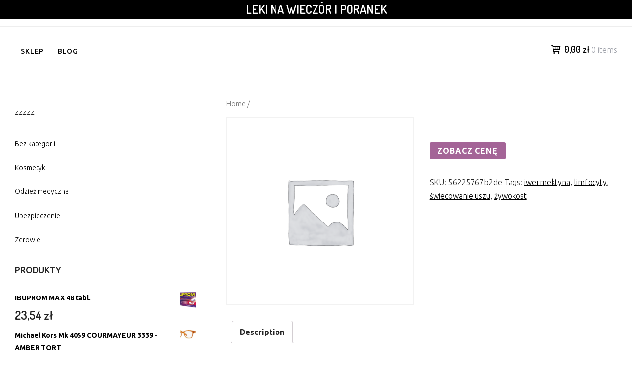

--- FILE ---
content_type: text/html; charset=UTF-8
request_url: https://kurpie.info.pl/produkt/12863/
body_size: 11864
content:
		<!DOCTYPE html>
		<html lang="pl-PL">
		
<head>
		<meta charset="UTF-8">
		<meta name="viewport" content="width=device-width, initial-scale=1">
		<link rel="profile" href="http://gmpg.org/xfn/11">
		<link rel="pingback" href="https://kurpie.info.pl/xmlrpc.php"><title>Leki na wieczór i poranek</title>
<meta name='robots' content='max-image-preview:large' />
<link rel='dns-prefetch' href='//fonts.googleapis.com' />
<link rel="alternate" type="application/rss+xml" title="Leki na wieczór i poranek &raquo; Kanał z wpisami" href="https://kurpie.info.pl/feed/" />
<link rel="alternate" type="application/rss+xml" title="Leki na wieczór i poranek &raquo; Kanał z komentarzami" href="https://kurpie.info.pl/comments/feed/" />
<link rel="alternate" type="application/rss+xml" title="Leki na wieczór i poranek &raquo;  Kanał z komentarzami" href="https://kurpie.info.pl/produkt/12863/feed/" />
<link rel="alternate" title="oEmbed (JSON)" type="application/json+oembed" href="https://kurpie.info.pl/wp-json/oembed/1.0/embed?url=https%3A%2F%2Fkurpie.info.pl%2Fprodukt%2F12863%2F" />
<link rel="alternate" title="oEmbed (XML)" type="text/xml+oembed" href="https://kurpie.info.pl/wp-json/oembed/1.0/embed?url=https%3A%2F%2Fkurpie.info.pl%2Fprodukt%2F12863%2F&#038;format=xml" />
<style id='wp-img-auto-sizes-contain-inline-css' type='text/css'>
img:is([sizes=auto i],[sizes^="auto," i]){contain-intrinsic-size:3000px 1500px}
/*# sourceURL=wp-img-auto-sizes-contain-inline-css */
</style>
<style id='wp-emoji-styles-inline-css' type='text/css'>

	img.wp-smiley, img.emoji {
		display: inline !important;
		border: none !important;
		box-shadow: none !important;
		height: 1em !important;
		width: 1em !important;
		margin: 0 0.07em !important;
		vertical-align: -0.1em !important;
		background: none !important;
		padding: 0 !important;
	}
/*# sourceURL=wp-emoji-styles-inline-css */
</style>
<style id='wp-block-library-inline-css' type='text/css'>
:root{--wp-block-synced-color:#7a00df;--wp-block-synced-color--rgb:122,0,223;--wp-bound-block-color:var(--wp-block-synced-color);--wp-editor-canvas-background:#ddd;--wp-admin-theme-color:#007cba;--wp-admin-theme-color--rgb:0,124,186;--wp-admin-theme-color-darker-10:#006ba1;--wp-admin-theme-color-darker-10--rgb:0,107,160.5;--wp-admin-theme-color-darker-20:#005a87;--wp-admin-theme-color-darker-20--rgb:0,90,135;--wp-admin-border-width-focus:2px}@media (min-resolution:192dpi){:root{--wp-admin-border-width-focus:1.5px}}.wp-element-button{cursor:pointer}:root .has-very-light-gray-background-color{background-color:#eee}:root .has-very-dark-gray-background-color{background-color:#313131}:root .has-very-light-gray-color{color:#eee}:root .has-very-dark-gray-color{color:#313131}:root .has-vivid-green-cyan-to-vivid-cyan-blue-gradient-background{background:linear-gradient(135deg,#00d084,#0693e3)}:root .has-purple-crush-gradient-background{background:linear-gradient(135deg,#34e2e4,#4721fb 50%,#ab1dfe)}:root .has-hazy-dawn-gradient-background{background:linear-gradient(135deg,#faaca8,#dad0ec)}:root .has-subdued-olive-gradient-background{background:linear-gradient(135deg,#fafae1,#67a671)}:root .has-atomic-cream-gradient-background{background:linear-gradient(135deg,#fdd79a,#004a59)}:root .has-nightshade-gradient-background{background:linear-gradient(135deg,#330968,#31cdcf)}:root .has-midnight-gradient-background{background:linear-gradient(135deg,#020381,#2874fc)}:root{--wp--preset--font-size--normal:16px;--wp--preset--font-size--huge:42px}.has-regular-font-size{font-size:1em}.has-larger-font-size{font-size:2.625em}.has-normal-font-size{font-size:var(--wp--preset--font-size--normal)}.has-huge-font-size{font-size:var(--wp--preset--font-size--huge)}.has-text-align-center{text-align:center}.has-text-align-left{text-align:left}.has-text-align-right{text-align:right}.has-fit-text{white-space:nowrap!important}#end-resizable-editor-section{display:none}.aligncenter{clear:both}.items-justified-left{justify-content:flex-start}.items-justified-center{justify-content:center}.items-justified-right{justify-content:flex-end}.items-justified-space-between{justify-content:space-between}.screen-reader-text{border:0;clip-path:inset(50%);height:1px;margin:-1px;overflow:hidden;padding:0;position:absolute;width:1px;word-wrap:normal!important}.screen-reader-text:focus{background-color:#ddd;clip-path:none;color:#444;display:block;font-size:1em;height:auto;left:5px;line-height:normal;padding:15px 23px 14px;text-decoration:none;top:5px;width:auto;z-index:100000}html :where(.has-border-color){border-style:solid}html :where([style*=border-top-color]){border-top-style:solid}html :where([style*=border-right-color]){border-right-style:solid}html :where([style*=border-bottom-color]){border-bottom-style:solid}html :where([style*=border-left-color]){border-left-style:solid}html :where([style*=border-width]){border-style:solid}html :where([style*=border-top-width]){border-top-style:solid}html :where([style*=border-right-width]){border-right-style:solid}html :where([style*=border-bottom-width]){border-bottom-style:solid}html :where([style*=border-left-width]){border-left-style:solid}html :where(img[class*=wp-image-]){height:auto;max-width:100%}:where(figure){margin:0 0 1em}html :where(.is-position-sticky){--wp-admin--admin-bar--position-offset:var(--wp-admin--admin-bar--height,0px)}@media screen and (max-width:600px){html :where(.is-position-sticky){--wp-admin--admin-bar--position-offset:0px}}

/*# sourceURL=wp-block-library-inline-css */
</style><style id='wp-block-categories-inline-css' type='text/css'>
.wp-block-categories{box-sizing:border-box}.wp-block-categories.alignleft{margin-right:2em}.wp-block-categories.alignright{margin-left:2em}.wp-block-categories.wp-block-categories-dropdown.aligncenter{text-align:center}.wp-block-categories .wp-block-categories__label{display:block;width:100%}
/*# sourceURL=https://kurpie.info.pl/wp-includes/blocks/categories/style.min.css */
</style>
<style id='wp-block-group-inline-css' type='text/css'>
.wp-block-group{box-sizing:border-box}:where(.wp-block-group.wp-block-group-is-layout-constrained){position:relative}
/*# sourceURL=https://kurpie.info.pl/wp-includes/blocks/group/style.min.css */
</style>
<style id='wp-block-group-theme-inline-css' type='text/css'>
:where(.wp-block-group.has-background){padding:1.25em 2.375em}
/*# sourceURL=https://kurpie.info.pl/wp-includes/blocks/group/theme.min.css */
</style>
<style id='global-styles-inline-css' type='text/css'>
:root{--wp--preset--aspect-ratio--square: 1;--wp--preset--aspect-ratio--4-3: 4/3;--wp--preset--aspect-ratio--3-4: 3/4;--wp--preset--aspect-ratio--3-2: 3/2;--wp--preset--aspect-ratio--2-3: 2/3;--wp--preset--aspect-ratio--16-9: 16/9;--wp--preset--aspect-ratio--9-16: 9/16;--wp--preset--color--black: #111111;--wp--preset--color--cyan-bluish-gray: #abb8c3;--wp--preset--color--white: #ffffff;--wp--preset--color--pale-pink: #f78da7;--wp--preset--color--vivid-red: #cf2e2e;--wp--preset--color--luminous-vivid-orange: #ff6900;--wp--preset--color--luminous-vivid-amber: #fcb900;--wp--preset--color--light-green-cyan: #7bdcb5;--wp--preset--color--vivid-green-cyan: #00d084;--wp--preset--color--pale-cyan-blue: #8ed1fc;--wp--preset--color--vivid-cyan-blue: #0693e3;--wp--preset--color--vivid-purple: #9b51e0;--wp--preset--color--gray: #f4f4f4;--wp--preset--color--blue: 1b8be0;--wp--preset--color--orange: #fab702;--wp--preset--color--green: #77a464;--wp--preset--gradient--vivid-cyan-blue-to-vivid-purple: linear-gradient(135deg,rgb(6,147,227) 0%,rgb(155,81,224) 100%);--wp--preset--gradient--light-green-cyan-to-vivid-green-cyan: linear-gradient(135deg,rgb(122,220,180) 0%,rgb(0,208,130) 100%);--wp--preset--gradient--luminous-vivid-amber-to-luminous-vivid-orange: linear-gradient(135deg,rgb(252,185,0) 0%,rgb(255,105,0) 100%);--wp--preset--gradient--luminous-vivid-orange-to-vivid-red: linear-gradient(135deg,rgb(255,105,0) 0%,rgb(207,46,46) 100%);--wp--preset--gradient--very-light-gray-to-cyan-bluish-gray: linear-gradient(135deg,rgb(238,238,238) 0%,rgb(169,184,195) 100%);--wp--preset--gradient--cool-to-warm-spectrum: linear-gradient(135deg,rgb(74,234,220) 0%,rgb(151,120,209) 20%,rgb(207,42,186) 40%,rgb(238,44,130) 60%,rgb(251,105,98) 80%,rgb(254,248,76) 100%);--wp--preset--gradient--blush-light-purple: linear-gradient(135deg,rgb(255,206,236) 0%,rgb(152,150,240) 100%);--wp--preset--gradient--blush-bordeaux: linear-gradient(135deg,rgb(254,205,165) 0%,rgb(254,45,45) 50%,rgb(107,0,62) 100%);--wp--preset--gradient--luminous-dusk: linear-gradient(135deg,rgb(255,203,112) 0%,rgb(199,81,192) 50%,rgb(65,88,208) 100%);--wp--preset--gradient--pale-ocean: linear-gradient(135deg,rgb(255,245,203) 0%,rgb(182,227,212) 50%,rgb(51,167,181) 100%);--wp--preset--gradient--electric-grass: linear-gradient(135deg,rgb(202,248,128) 0%,rgb(113,206,126) 100%);--wp--preset--gradient--midnight: linear-gradient(135deg,rgb(2,3,129) 0%,rgb(40,116,252) 100%);--wp--preset--font-size--small: 14px;--wp--preset--font-size--medium: 20px;--wp--preset--font-size--large: 42px;--wp--preset--font-size--x-large: 42px;--wp--preset--font-size--normal: 18px;--wp--preset--font-size--huge: 54px;--wp--preset--spacing--20: 0.44rem;--wp--preset--spacing--30: 0.67rem;--wp--preset--spacing--40: 1rem;--wp--preset--spacing--50: 1.5rem;--wp--preset--spacing--60: 2.25rem;--wp--preset--spacing--70: 3.38rem;--wp--preset--spacing--80: 5.06rem;--wp--preset--shadow--natural: 6px 6px 9px rgba(0, 0, 0, 0.2);--wp--preset--shadow--deep: 12px 12px 50px rgba(0, 0, 0, 0.4);--wp--preset--shadow--sharp: 6px 6px 0px rgba(0, 0, 0, 0.2);--wp--preset--shadow--outlined: 6px 6px 0px -3px rgb(255, 255, 255), 6px 6px rgb(0, 0, 0);--wp--preset--shadow--crisp: 6px 6px 0px rgb(0, 0, 0);}:where(.is-layout-flex){gap: 0.5em;}:where(.is-layout-grid){gap: 0.5em;}body .is-layout-flex{display: flex;}.is-layout-flex{flex-wrap: wrap;align-items: center;}.is-layout-flex > :is(*, div){margin: 0;}body .is-layout-grid{display: grid;}.is-layout-grid > :is(*, div){margin: 0;}:where(.wp-block-columns.is-layout-flex){gap: 2em;}:where(.wp-block-columns.is-layout-grid){gap: 2em;}:where(.wp-block-post-template.is-layout-flex){gap: 1.25em;}:where(.wp-block-post-template.is-layout-grid){gap: 1.25em;}.has-black-color{color: var(--wp--preset--color--black) !important;}.has-cyan-bluish-gray-color{color: var(--wp--preset--color--cyan-bluish-gray) !important;}.has-white-color{color: var(--wp--preset--color--white) !important;}.has-pale-pink-color{color: var(--wp--preset--color--pale-pink) !important;}.has-vivid-red-color{color: var(--wp--preset--color--vivid-red) !important;}.has-luminous-vivid-orange-color{color: var(--wp--preset--color--luminous-vivid-orange) !important;}.has-luminous-vivid-amber-color{color: var(--wp--preset--color--luminous-vivid-amber) !important;}.has-light-green-cyan-color{color: var(--wp--preset--color--light-green-cyan) !important;}.has-vivid-green-cyan-color{color: var(--wp--preset--color--vivid-green-cyan) !important;}.has-pale-cyan-blue-color{color: var(--wp--preset--color--pale-cyan-blue) !important;}.has-vivid-cyan-blue-color{color: var(--wp--preset--color--vivid-cyan-blue) !important;}.has-vivid-purple-color{color: var(--wp--preset--color--vivid-purple) !important;}.has-black-background-color{background-color: var(--wp--preset--color--black) !important;}.has-cyan-bluish-gray-background-color{background-color: var(--wp--preset--color--cyan-bluish-gray) !important;}.has-white-background-color{background-color: var(--wp--preset--color--white) !important;}.has-pale-pink-background-color{background-color: var(--wp--preset--color--pale-pink) !important;}.has-vivid-red-background-color{background-color: var(--wp--preset--color--vivid-red) !important;}.has-luminous-vivid-orange-background-color{background-color: var(--wp--preset--color--luminous-vivid-orange) !important;}.has-luminous-vivid-amber-background-color{background-color: var(--wp--preset--color--luminous-vivid-amber) !important;}.has-light-green-cyan-background-color{background-color: var(--wp--preset--color--light-green-cyan) !important;}.has-vivid-green-cyan-background-color{background-color: var(--wp--preset--color--vivid-green-cyan) !important;}.has-pale-cyan-blue-background-color{background-color: var(--wp--preset--color--pale-cyan-blue) !important;}.has-vivid-cyan-blue-background-color{background-color: var(--wp--preset--color--vivid-cyan-blue) !important;}.has-vivid-purple-background-color{background-color: var(--wp--preset--color--vivid-purple) !important;}.has-black-border-color{border-color: var(--wp--preset--color--black) !important;}.has-cyan-bluish-gray-border-color{border-color: var(--wp--preset--color--cyan-bluish-gray) !important;}.has-white-border-color{border-color: var(--wp--preset--color--white) !important;}.has-pale-pink-border-color{border-color: var(--wp--preset--color--pale-pink) !important;}.has-vivid-red-border-color{border-color: var(--wp--preset--color--vivid-red) !important;}.has-luminous-vivid-orange-border-color{border-color: var(--wp--preset--color--luminous-vivid-orange) !important;}.has-luminous-vivid-amber-border-color{border-color: var(--wp--preset--color--luminous-vivid-amber) !important;}.has-light-green-cyan-border-color{border-color: var(--wp--preset--color--light-green-cyan) !important;}.has-vivid-green-cyan-border-color{border-color: var(--wp--preset--color--vivid-green-cyan) !important;}.has-pale-cyan-blue-border-color{border-color: var(--wp--preset--color--pale-cyan-blue) !important;}.has-vivid-cyan-blue-border-color{border-color: var(--wp--preset--color--vivid-cyan-blue) !important;}.has-vivid-purple-border-color{border-color: var(--wp--preset--color--vivid-purple) !important;}.has-vivid-cyan-blue-to-vivid-purple-gradient-background{background: var(--wp--preset--gradient--vivid-cyan-blue-to-vivid-purple) !important;}.has-light-green-cyan-to-vivid-green-cyan-gradient-background{background: var(--wp--preset--gradient--light-green-cyan-to-vivid-green-cyan) !important;}.has-luminous-vivid-amber-to-luminous-vivid-orange-gradient-background{background: var(--wp--preset--gradient--luminous-vivid-amber-to-luminous-vivid-orange) !important;}.has-luminous-vivid-orange-to-vivid-red-gradient-background{background: var(--wp--preset--gradient--luminous-vivid-orange-to-vivid-red) !important;}.has-very-light-gray-to-cyan-bluish-gray-gradient-background{background: var(--wp--preset--gradient--very-light-gray-to-cyan-bluish-gray) !important;}.has-cool-to-warm-spectrum-gradient-background{background: var(--wp--preset--gradient--cool-to-warm-spectrum) !important;}.has-blush-light-purple-gradient-background{background: var(--wp--preset--gradient--blush-light-purple) !important;}.has-blush-bordeaux-gradient-background{background: var(--wp--preset--gradient--blush-bordeaux) !important;}.has-luminous-dusk-gradient-background{background: var(--wp--preset--gradient--luminous-dusk) !important;}.has-pale-ocean-gradient-background{background: var(--wp--preset--gradient--pale-ocean) !important;}.has-electric-grass-gradient-background{background: var(--wp--preset--gradient--electric-grass) !important;}.has-midnight-gradient-background{background: var(--wp--preset--gradient--midnight) !important;}.has-small-font-size{font-size: var(--wp--preset--font-size--small) !important;}.has-medium-font-size{font-size: var(--wp--preset--font-size--medium) !important;}.has-large-font-size{font-size: var(--wp--preset--font-size--large) !important;}.has-x-large-font-size{font-size: var(--wp--preset--font-size--x-large) !important;}
/*# sourceURL=global-styles-inline-css */
</style>

<style id='classic-theme-styles-inline-css' type='text/css'>
/*! This file is auto-generated */
.wp-block-button__link{color:#fff;background-color:#32373c;border-radius:9999px;box-shadow:none;text-decoration:none;padding:calc(.667em + 2px) calc(1.333em + 2px);font-size:1.125em}.wp-block-file__button{background:#32373c;color:#fff;text-decoration:none}
/*# sourceURL=/wp-includes/css/classic-themes.min.css */
</style>
<link rel='stylesheet' id='woocommerce-layout-css' href='https://kurpie.info.pl/wp-content/plugins/woocommerce/assets/css/woocommerce-layout.css?ver=5.1.0' type='text/css' media='all' />
<link rel='stylesheet' id='woocommerce-smallscreen-css' href='https://kurpie.info.pl/wp-content/plugins/woocommerce/assets/css/woocommerce-smallscreen.css?ver=5.1.0' type='text/css' media='only screen and (max-width: 768px)' />
<link rel='stylesheet' id='woocommerce-general-css' href='https://kurpie.info.pl/wp-content/plugins/woocommerce/assets/css/woocommerce.css?ver=5.1.0' type='text/css' media='all' />
<style id='woocommerce-inline-inline-css' type='text/css'>
.woocommerce form .form-row .required { visibility: visible; }
/*# sourceURL=woocommerce-inline-inline-css */
</style>
<link rel='stylesheet' id='e-commerce-style-css' href='https://kurpie.info.pl/wp-content/themes/e-commerce/style.css?ver=1.0.0' type='text/css' media='all' />
<link rel='stylesheet' id='e-commerce-fonts-css' href='//fonts.googleapis.com/css?family=Dosis%3A300%2C400%2C500%2C600%2C700%2C800%7CUbuntu%3A300%2C400%2C500%2C700%2C300italic%2C400italic%2C500italic%2C700italic%26subset%3Dlatin%2Ccyrillic&#038;ver=1.0.0' type='text/css' media='all' />
<link rel='stylesheet' id='e-commerce-icons-css' href='https://kurpie.info.pl/wp-content/themes/e-commerce/css/typicons.css?ver=1.0.0' type='text/css' media='all' />
<link rel='stylesheet' id='e-commerce-block-style-css' href='https://kurpie.info.pl/wp-content/themes/e-commerce/css/blocks.css?ver=20220415-73016' type='text/css' media='all' />
<script type="text/javascript" src="https://kurpie.info.pl/wp-includes/js/jquery/jquery.min.js?ver=3.7.1" id="jquery-core-js"></script>
<script type="text/javascript" src="https://kurpie.info.pl/wp-includes/js/jquery/jquery-migrate.min.js?ver=3.4.1" id="jquery-migrate-js"></script>
<link rel="https://api.w.org/" href="https://kurpie.info.pl/wp-json/" /><link rel="alternate" title="JSON" type="application/json" href="https://kurpie.info.pl/wp-json/wp/v2/product/12863" /><link rel="EditURI" type="application/rsd+xml" title="RSD" href="https://kurpie.info.pl/xmlrpc.php?rsd" />
<meta name="generator" content="WordPress 6.9" />
<meta name="generator" content="WooCommerce 5.1.0" />
<link rel="canonical" href="https://kurpie.info.pl/produkt/12863/" />
<link rel='shortlink' href='https://kurpie.info.pl/?p=12863' />
	<noscript><style>.woocommerce-product-gallery{ opacity: 1 !important; }</style></noscript>
			<style type="text/css" id="wp-custom-css">
			.woocommerce ul.products li.product a img {
    height: 230px;
    object-fit: contain;
}

.woocommerce ul.products li.product .woocommerce-loop-product__title {
    height: 90px;
    overflow: hidden;
}
		</style>
		</head>

<body class="wp-singular product-template-default single single-product postid-12863 wp-embed-responsive wp-theme-e-commerce theme-e-commerce woocommerce woocommerce-page woocommerce-no-js">


			<div id="page" class="hfeed site">
		<a class="skip-link screen-reader-text" href="#content">Skip to content</a>
		
		<header id="masthead" class="site-header" role="banner">
				<div class="site-banner">
	    	<div class="wrapper">
				<div class="site-branding">
				<h1 class="site-title">
			<a href="https://kurpie.info.pl/" rel="home">
				Leki na wieczór i poranek			</a>
		</h1>
				</div><!-- .site-branding -->
				<div id="header-left">
			<h2 class="site-description"></h2>

	        		</div> <!-- #header-left -->
    				</div><!-- .wrapper -->
		</div><!-- .site-banner -->
					<a href="#sidr-main" class="menu-toggle menu-icon"></a>
				<div id="header-navigation">
			<div class="wrapper">
	    		<nav id="site-navigation" class="main-navigation nav-primary" role="navigation">
		           	<div class="menu-menju-container"><ul id="primary-menu" class="menu"><li id="menu-item-21" class="menu-item menu-item-type-post_type menu-item-object-page menu-item-home current_page_parent menu-item-21"><a href="https://kurpie.info.pl/">Sklep</a></li>
<li id="menu-item-22" class="menu-item menu-item-type-post_type menu-item-object-page menu-item-22"><a href="https://kurpie.info.pl/blog/">Blog</a></li>
</ul></div>	        	</nav><!-- #site-navigation -->
	        			<div class="cart-contents cart_totals sidebar-cart">
	        			    <a href="https://kurpie.info.pl/koszyk/" title="View cart">
					<span class="cart-icon"></span><span class="subtotal">0,00&nbsp;&#122;&#322;</span> <span class="count">0 items</span>
				</a>
	        		</div><!-- .cart-contents.cart_totals.sidebar-cart -->
			        </div><!-- .wrapper -->
	    </div><!-- #header-navigation -->
	    		</header><!-- #masthead -->
		<!-- refreshing cache -->		<div id="content" class="site-content">
	
	<div id="primary" class="content-area"><nav class="woocommerce-breadcrumb"><a href="https://kurpie.info.pl">Home</a>&nbsp;&#47;&nbsp;</nav>
					
			<div class="woocommerce-notices-wrapper"></div><div id="product-12863" class="product type-product post-12863 status-publish first instock product_tag-iwermektyna product_tag-limfocyty product_tag-swiecowanie-uszu product_tag-zywokost product-type-external">

	<div class="woocommerce-product-gallery woocommerce-product-gallery--without-images woocommerce-product-gallery--columns-4 images" data-columns="4" style="opacity: 0; transition: opacity .25s ease-in-out;">
	<figure class="woocommerce-product-gallery__wrapper">
		<div class="woocommerce-product-gallery__image--placeholder"><img src="https://kurpie.info.pl/wp-content/uploads/woocommerce-placeholder-600x600.png" alt="Awaiting product image" class="wp-post-image" /></div>	</figure>
</div>

	<div class="summary entry-summary">
		<p class="price"></p>

<form class="cart" action="https://kurpie.info.pl/6595" method="get">
	
	<button type="submit" class="single_add_to_cart_button button alt">Zobacz cenę</button>

	
	</form>

<div class="product_meta">

	
	
		<span class="sku_wrapper">SKU: <span class="sku">56225767b2de</span></span>

	
	
	<span class="tagged_as">Tags: <a href="https://kurpie.info.pl/tag-produktu/iwermektyna/" rel="tag">iwermektyna</a>, <a href="https://kurpie.info.pl/tag-produktu/limfocyty/" rel="tag">limfocyty</a>, <a href="https://kurpie.info.pl/tag-produktu/swiecowanie-uszu/" rel="tag">świecowanie uszu</a>, <a href="https://kurpie.info.pl/tag-produktu/zywokost/" rel="tag">żywokost</a></span>
	
</div>
	</div>

	
	<div class="woocommerce-tabs wc-tabs-wrapper">
		<ul class="tabs wc-tabs" role="tablist">
							<li class="description_tab" id="tab-title-description" role="tab" aria-controls="tab-description">
					<a href="#tab-description">
						Description					</a>
				</li>
					</ul>
					<div class="woocommerce-Tabs-panel woocommerce-Tabs-panel--description panel entry-content wc-tab" id="tab-description" role="tabpanel" aria-labelledby="tab-title-description">
				
	<h2>Description</h2>

<h2>Iwostin Solecrin Bb Krem Spf 50+ 30Ml</h2>
<p>Poznaj serię SOLECRIN                            </p>
<p>OCHRONA TWARZY DLA CAŁEJ RODZINYPromieniowanie UV odpowiada za 80% zmian starzeniowych na skórze twarzy. W linii Iwostin Solecrin oferujemy produkty zapewniające wysoką i bardzo wysoką ochronę przed promieniowaniem UVB i UVA.                            </p>
<p>ZINDYWIDUALIZOWANA OCHRONA PRZECIWSŁONECZNAW linii Solecrin znajdziesz zindywidualizowane kremy do swoich potrzeb. Dobierz odpowiedni krem do Twojego rodzaju skóry: wrażliwej, skóry z przebarwieniami, skóry skłonnej do trądziku oraz skóry naczyniowej.                            </p>
<p>OCHRONA CIAŁA DLA CAŁEJ RODZINYW okresie letnim oraz silnego nasłonecznienia skóra ciała wymaga szczególnej ochrony i zabezpieczenia przed promieniowaniem UVA i UVB.                            </p>
<p>PIELĘGNACJA PO OPALANIUPo długiej lub intensywnej ekspozycji na słońcu skóra potrzebuje nawilżenia i ukojenia. Kojąca pianka z D-pantenolem Solecrin zawiera specjalnie dobrane do potrzeb skóry wrażliwej, połączenie składników łagodząco-odżywczych w wysokiej koncentracji. </p>
<p>gastrotuss light, ból nerek leki przeciwbólowe, ibuprom karmienie piersią, regenerum do paznokci cena w aptece, skuteczne tabletki na odchudzanie, sumamigren ulotka, vigantol 1000 krople, ból zęba po słodkim, rekinol extra, belosalic opinie, glukoza 101 na czczo, vigantoletten 1000 lek, leukocyty w morfologii, neomag forte d3 opinie, thealoz duo krople do oczu, nocne podjadanie, maść tranowa zastosowanie cena, jan kwaśniewski, konopna maść</p>
<p>yyyyy</p>
			</div>
		
			</div>


	<section class="related products">

					<h2>Related products</h2>
				
		<ul class="products columns-4">

			
					<li class="product type-product post-3340 status-publish first instock product_cat-roche product_tag-bol-stopy product_tag-helicobacter-objawy product_tag-leukocyty product_tag-limfocyty product_tag-niskie-cisnienie product_tag-rokitnik product_tag-soczewica has-post-thumbnail product-type-external">
	<a href="https://kurpie.info.pl/produkt/saridon-20-tabl/" class="woocommerce-LoopProduct-link woocommerce-loop-product__link"><img width="300" height="300" src="https://kurpie.info.pl/wp-content/uploads/2022/04/i-saridon-20-tabl-300x300.jpg" class="attachment-woocommerce_thumbnail size-woocommerce_thumbnail" alt="" decoding="async" fetchpriority="high" srcset="https://kurpie.info.pl/wp-content/uploads/2022/04/i-saridon-20-tabl-300x300.jpg 300w, https://kurpie.info.pl/wp-content/uploads/2022/04/i-saridon-20-tabl-150x150.jpg 150w, https://kurpie.info.pl/wp-content/uploads/2022/04/i-saridon-20-tabl-100x100.jpg 100w" sizes="(max-width: 300px) 100vw, 300px" /><h2 class="woocommerce-loop-product__title">Saridon 20 tabl</h2>
	<span class="price"><span class="woocommerce-Price-amount amount"><bdi>18,73&nbsp;<span class="woocommerce-Price-currencySymbol">&#122;&#322;</span></bdi></span></span>
</a><a href="https://kurpie.info.pl/1722" data-quantity="1" class="button product_type_external" data-product_id="3340" data-product_sku="0c5e15cc64af" aria-label="Zobacz cenę" rel="nofollow">Zobacz cenę</a></li>

			
					<li class="product type-product post-1750 status-publish instock product_cat-ray-ban product_tag-limfocyty product_tag-prawidlowa-saturacja product_tag-rzezucha has-post-thumbnail product-type-external">
	<a href="https://kurpie.info.pl/produkt/okulary-korekcyjne-ray-ban-rx-8769-1228-49-rozmiar-s/" class="woocommerce-LoopProduct-link woocommerce-loop-product__link"><img width="300" height="174" src="https://kurpie.info.pl/wp-content/uploads/2022/04/i-okulary-korekcyjne-ray-ban-rx-8769-1228-49-rozmiar-s-300x174.jpg" class="attachment-woocommerce_thumbnail size-woocommerce_thumbnail" alt="" decoding="async" /><h2 class="woocommerce-loop-product__title">OKULARY KOREKCYJNE RAY-BAN® RX 8769 1228 49 ROZMIAR S</h2>
	<span class="price"><span class="woocommerce-Price-amount amount"><bdi>428,15&nbsp;<span class="woocommerce-Price-currencySymbol">&#122;&#322;</span></bdi></span></span>
</a><a href="https://kurpie.info.pl/911" data-quantity="1" class="button product_type_external" data-product_id="1750" data-product_sku="8884fd2cc5bb" aria-label="Zobacz cenę" rel="nofollow">Zobacz cenę</a></li>

			
					<li class="product type-product post-112 status-publish instock product_cat-m-c-m-klosterfrau-healthcare product_tag-dieta-kopenhaska product_tag-limfocyty product_tag-objawy-wyrostka-u-doroslych product_tag-propolis product_tag-theraflu has-post-thumbnail product-type-external">
	<a href="https://kurpie.info.pl/produkt/melisana-klosterfrau-235ml/" class="woocommerce-LoopProduct-link woocommerce-loop-product__link"><img width="300" height="300" src="https://kurpie.info.pl/wp-content/uploads/2022/04/i-melisana-klosterfrau-235ml-300x300.jpg" class="attachment-woocommerce_thumbnail size-woocommerce_thumbnail" alt="" decoding="async" srcset="https://kurpie.info.pl/wp-content/uploads/2022/04/i-melisana-klosterfrau-235ml-300x300.jpg 300w, https://kurpie.info.pl/wp-content/uploads/2022/04/i-melisana-klosterfrau-235ml-150x150.jpg 150w, https://kurpie.info.pl/wp-content/uploads/2022/04/i-melisana-klosterfrau-235ml-100x100.jpg 100w" sizes="(max-width: 300px) 100vw, 300px" /><h2 class="woocommerce-loop-product__title">Melisana Klosterfrau 235ml</h2>
	<span class="price"><span class="woocommerce-Price-amount amount"><bdi>18,82&nbsp;<span class="woocommerce-Price-currencySymbol">&#122;&#322;</span></bdi></span></span>
</a><a href="https://kurpie.info.pl/48" data-quantity="1" class="button product_type_external" data-product_id="112" data-product_sku="b5e864bd34db" aria-label="Zobacz cenę" rel="nofollow">Zobacz cenę</a></li>

			
					<li class="product type-product post-3217 status-publish last instock product_cat-versace product_tag-cholesterol product_tag-erytrocyty product_tag-gronkowiec-zlocisty product_tag-limfocyty has-post-thumbnail product-type-external">
	<a href="https://kurpie.info.pl/produkt/versace-ve1278-1476-one-size-54/" class="woocommerce-LoopProduct-link woocommerce-loop-product__link"><img width="300" height="180" src="https://kurpie.info.pl/wp-content/uploads/2022/04/i-versace-ve1278-1476-one-size-54-300x180.jpg" class="attachment-woocommerce_thumbnail size-woocommerce_thumbnail" alt="" decoding="async" loading="lazy" /><h2 class="woocommerce-loop-product__title">Versace VE1278 1476 ONE SIZE (54)</h2>
	<span class="price"><span class="woocommerce-Price-amount amount"><bdi>679,23&nbsp;<span class="woocommerce-Price-currencySymbol">&#122;&#322;</span></bdi></span></span>
</a><a href="https://kurpie.info.pl/1658" data-quantity="1" class="button product_type_external" data-product_id="3217" data-product_sku="8043c6527d7d" aria-label="Zobacz cenę" rel="nofollow">Zobacz cenę</a></li>

			
		</ul>

	</section>
	</div>


		
	</div>
	<div id="secondary" class="widget-area" role="complementary">
	<aside id="block-3" class="widget widget_block">
<div class="wp-block-group"><div class="wp-block-group__inner-container is-layout-flow wp-block-group-is-layout-flow">
<p>zzzzz</p>
</div></div>
</aside><aside id="block-4" class="widget widget_block">
<div class="wp-block-group"><div class="wp-block-group__inner-container is-layout-flow wp-block-group-is-layout-flow"><ul class="wp-block-categories-list wp-block-categories">	<li class="cat-item cat-item-1"><a href="https://kurpie.info.pl/category/bez-kategorii/">Bez kategorii</a>
</li>
	<li class="cat-item cat-item-1166"><a href="https://kurpie.info.pl/category/kosmetyki/">Kosmetyki</a>
</li>
	<li class="cat-item cat-item-1163"><a href="https://kurpie.info.pl/category/odziez-medyczna/">Odzież medyczna</a>
</li>
	<li class="cat-item cat-item-1165"><a href="https://kurpie.info.pl/category/ubezpieczenie/">Ubezpieczenie</a>
</li>
	<li class="cat-item cat-item-1164"><a href="https://kurpie.info.pl/category/zdrowie/">Zdrowie</a>
</li>
</ul></div></div>
</aside><aside id="block-5" class="widget widget_block">
<div class="wp-block-group"><div class="wp-block-group__inner-container is-layout-flow wp-block-group-is-layout-flow"><div class="widget woocommerce widget_products"><h2 class="widgettitle">Produkty</h2><ul class="product_list_widget"><li>
	
	<a href="https://kurpie.info.pl/produkt/ibuprom-max-48-tabl/">
		<img loading="lazy" decoding="async" width="300" height="300" src="https://kurpie.info.pl/wp-content/uploads/2022/04/i-ibuprom-max-48-tabl-300x300.jpg" class="attachment-woocommerce_thumbnail size-woocommerce_thumbnail" alt="" srcset="https://kurpie.info.pl/wp-content/uploads/2022/04/i-ibuprom-max-48-tabl-300x300.jpg 300w, https://kurpie.info.pl/wp-content/uploads/2022/04/i-ibuprom-max-48-tabl-150x150.jpg 150w, https://kurpie.info.pl/wp-content/uploads/2022/04/i-ibuprom-max-48-tabl-100x100.jpg 100w" sizes="auto, (max-width: 300px) 100vw, 300px" />		<span class="product-title">IBUPROM MAX 48 tabl.</span>
	</a>

				
	<span class="woocommerce-Price-amount amount"><bdi>23,54&nbsp;<span class="woocommerce-Price-currencySymbol">&#122;&#322;</span></bdi></span>
	</li>
<li>
	
	<a href="https://kurpie.info.pl/produkt/michael-kors-mk-4059-courmayeur-3339-amber-tort/">
		<img loading="lazy" decoding="async" width="300" height="176" src="https://kurpie.info.pl/wp-content/uploads/2022/04/i-michael-kors-mk-4059-courmayeur-3339-amber-tort-300x176.jpg" class="attachment-woocommerce_thumbnail size-woocommerce_thumbnail" alt="" />		<span class="product-title">Michael Kors Mk 4059 COURMAYEUR 3339 - AMBER TORT</span>
	</a>

				
	<span class="woocommerce-Price-amount amount"><bdi>476,92&nbsp;<span class="woocommerce-Price-currencySymbol">&#122;&#322;</span></bdi></span>
	</li>
<li>
	
	<a href="https://kurpie.info.pl/produkt/suplement-prozdrowotny-now-garlic-oil-1500mg-250softgel-darmowa-dostawa-od-199zl/">
		<img loading="lazy" decoding="async" width="300" height="300" src="https://kurpie.info.pl/wp-content/uploads/2022/04/i-suplement-prozdrowotny-now-garlic-oil-1500mg-250softgel-darmowa-dostawa-od-199zl-300x300.jpg" class="attachment-woocommerce_thumbnail size-woocommerce_thumbnail" alt="" srcset="https://kurpie.info.pl/wp-content/uploads/2022/04/i-suplement-prozdrowotny-now-garlic-oil-1500mg-250softgel-darmowa-dostawa-od-199zl-300x300.jpg 300w, https://kurpie.info.pl/wp-content/uploads/2022/04/i-suplement-prozdrowotny-now-garlic-oil-1500mg-250softgel-darmowa-dostawa-od-199zl-150x150.jpg 150w, https://kurpie.info.pl/wp-content/uploads/2022/04/i-suplement-prozdrowotny-now-garlic-oil-1500mg-250softgel-darmowa-dostawa-od-199zl-100x100.jpg 100w" sizes="auto, (max-width: 300px) 100vw, 300px" />		<span class="product-title">Suplement prozdrowotny - NOW Garlic Oil 1500mg 250softgel - DARMOWA DOSTAWA OD 199zł</span>
	</a>

				
	<span class="woocommerce-Price-amount amount"><bdi>35,99&nbsp;<span class="woocommerce-Price-currencySymbol">&#122;&#322;</span></bdi></span>
	</li>
<li>
	
	<a href="https://kurpie.info.pl/produkt/okulary-korekcyjne-polo-ralph-lauren-ph-2228-5001-67879315/">
		<img loading="lazy" decoding="async" width="300" height="242" src="https://kurpie.info.pl/wp-content/uploads/2022/04/i-okulary-korekcyjne-polo-ralph-lauren-ph-2228-5001-67879315-300x242.jpg" class="attachment-woocommerce_thumbnail size-woocommerce_thumbnail" alt="" />		<span class="product-title">Okulary korekcyjne Polo Ralph Lauren PH 2228 5001 (67879315)</span>
	</a>

				
	<span class="woocommerce-Price-amount amount"><bdi>386,46&nbsp;<span class="woocommerce-Price-currencySymbol">&#122;&#322;</span></bdi></span>
	</li>
<li>
	
	<a href="https://kurpie.info.pl/produkt/ypsomed-etui-na-pompe-insulinowa-dla-dzieci-kemping/">
		<img loading="lazy" decoding="async" width="300" height="272" src="https://kurpie.info.pl/wp-content/uploads/2022/04/i-ypsomed-etui-na-pompe-insulinowa-dla-dzieci-kemping-300x272.jpg" class="attachment-woocommerce_thumbnail size-woocommerce_thumbnail" alt="" />		<span class="product-title">Ypsomed Etui na pompę insulinową dla dzieci - kemping</span>
	</a>

				
	<span class="woocommerce-Price-amount amount"><bdi>65,00&nbsp;<span class="woocommerce-Price-currencySymbol">&#122;&#322;</span></bdi></span>
	</li>
<li>
	
	<a href="https://kurpie.info.pl/produkt/little-doctor-ld91/">
		<img loading="lazy" decoding="async" width="300" height="300" src="https://kurpie.info.pl/wp-content/uploads/2022/04/i-little-doctor-ld91-300x300.jpg" class="attachment-woocommerce_thumbnail size-woocommerce_thumbnail" alt="" srcset="https://kurpie.info.pl/wp-content/uploads/2022/04/i-little-doctor-ld91-300x300.jpg 300w, https://kurpie.info.pl/wp-content/uploads/2022/04/i-little-doctor-ld91-150x150.jpg 150w, https://kurpie.info.pl/wp-content/uploads/2022/04/i-little-doctor-ld91-100x100.jpg 100w" sizes="auto, (max-width: 300px) 100vw, 300px" />		<span class="product-title">LITTLE DOCTOR LD91</span>
	</a>

				
	<span class="woocommerce-Price-amount amount"><bdi>67,00&nbsp;<span class="woocommerce-Price-currencySymbol">&#122;&#322;</span></bdi></span>
	</li>
<li>
	
	<a href="https://kurpie.info.pl/produkt/swanson-oregano-olejek-plynny-ekstrakt-296ml/">
		<img loading="lazy" decoding="async" width="221" height="300" src="https://kurpie.info.pl/wp-content/uploads/2022/04/i-swanson-oregano-olejek-plynny-ekstrakt-29-6ml-221x300.jpg" class="attachment-woocommerce_thumbnail size-woocommerce_thumbnail" alt="" />		<span class="product-title">Swanson Oregano Olejek Płynny Ekstrakt 29,6ml</span>
	</a>

				
	<span class="woocommerce-Price-amount amount"><bdi>30,90&nbsp;<span class="woocommerce-Price-currencySymbol">&#122;&#322;</span></bdi></span>
	</li>
<li>
	
	<a href="https://kurpie.info.pl/produkt/12704/">
		<img loading="lazy" decoding="async" width="300" height="300" src="https://kurpie.info.pl/wp-content/uploads/woocommerce-placeholder-300x300.png" class="woocommerce-placeholder wp-post-image" alt="Placeholder" srcset="https://kurpie.info.pl/wp-content/uploads/woocommerce-placeholder-300x300.png 300w, https://kurpie.info.pl/wp-content/uploads/woocommerce-placeholder-100x100.png 100w, https://kurpie.info.pl/wp-content/uploads/woocommerce-placeholder-600x600.png 600w, https://kurpie.info.pl/wp-content/uploads/woocommerce-placeholder-1024x1024.png 1024w, https://kurpie.info.pl/wp-content/uploads/woocommerce-placeholder-150x150.png 150w, https://kurpie.info.pl/wp-content/uploads/woocommerce-placeholder-768x768.png 768w, https://kurpie.info.pl/wp-content/uploads/woocommerce-placeholder.png 1200w" sizes="auto, (max-width: 300px) 100vw, 300px" />		<span class="product-title"></span>
	</a>

				
	
	</li>
<li>
	
	<a href="https://kurpie.info.pl/produkt/scitec-monster-pak-40pack/">
		<img loading="lazy" decoding="async" width="200" height="300" src="https://kurpie.info.pl/wp-content/uploads/2022/04/i-scitec-monster-pak-40pack-200x300.jpg" class="attachment-woocommerce_thumbnail size-woocommerce_thumbnail" alt="" />		<span class="product-title">SCITEC Monster Pak 40pack</span>
	</a>

				
	<span class="woocommerce-Price-amount amount"><bdi>99,00&nbsp;<span class="woocommerce-Price-currencySymbol">&#122;&#322;</span></bdi></span>
	</li>
<li>
	
	<a href="https://kurpie.info.pl/produkt/okulary-korekcyjne-persol-po-3012v-1154-52-rozmiar-m/">
		<img loading="lazy" decoding="async" width="300" height="168" src="https://kurpie.info.pl/wp-content/uploads/2022/04/i-okulary-korekcyjne-persol-po-3012v-1154-52-rozmiar-m-300x168.jpg" class="attachment-woocommerce_thumbnail size-woocommerce_thumbnail" alt="" />		<span class="product-title">OKULARY KOREKCYJNE PERSOL® PO 3012V 1154 52 ROZMIAR M</span>
	</a>

				
	<span class="woocommerce-Price-amount amount"><bdi>449,76&nbsp;<span class="woocommerce-Price-currencySymbol">&#122;&#322;</span></bdi></span>
	</li>
<li>
	
	<a href="https://kurpie.info.pl/produkt/okulary-korekcyjne-oakley-ox-8130-trillbe-x-813005-52-18-141/">
		<img loading="lazy" decoding="async" width="300" height="197" src="https://kurpie.info.pl/wp-content/uploads/2022/04/i-okulary-korekcyjne-oakley-ox-8130-trillbe-x-813005-52-18-141-300x197.jpg" class="attachment-woocommerce_thumbnail size-woocommerce_thumbnail" alt="" />		<span class="product-title">Okulary korekcyjne Oakley OX 8130 TRILLBE X 813005 52-18-141</span>
	</a>

				
	<span class="woocommerce-Price-amount amount"><bdi>302,10&nbsp;<span class="woocommerce-Price-currencySymbol">&#122;&#322;</span></bdi></span>
	</li>
<li>
	
	<a href="https://kurpie.info.pl/produkt/jobst-ultrasheer-ccl1-podkolanowki-naturalny-r-2/">
		<img loading="lazy" decoding="async" width="300" height="300" src="https://kurpie.info.pl/wp-content/uploads/2022/04/i-jobst-ultrasheer-ccl1-podkolanowki-naturalny-r-2-300x300.jpg" class="attachment-woocommerce_thumbnail size-woocommerce_thumbnail" alt="" srcset="https://kurpie.info.pl/wp-content/uploads/2022/04/i-jobst-ultrasheer-ccl1-podkolanowki-naturalny-r-2-300x300.jpg 300w, https://kurpie.info.pl/wp-content/uploads/2022/04/i-jobst-ultrasheer-ccl1-podkolanowki-naturalny-r-2-150x150.jpg 150w, https://kurpie.info.pl/wp-content/uploads/2022/04/i-jobst-ultrasheer-ccl1-podkolanowki-naturalny-r-2-100x100.jpg 100w" sizes="auto, (max-width: 300px) 100vw, 300px" />		<span class="product-title">JOBST Ultrasheer Ccl1 Podkolanówki Naturalny r.2</span>
	</a>

				
	<span class="woocommerce-Price-amount amount"><bdi>104,23&nbsp;<span class="woocommerce-Price-currencySymbol">&#122;&#322;</span></bdi></span>
	</li>
<li>
	
	<a href="https://kurpie.info.pl/produkt/amara-rinozine-aqua-spray-do-nosa-30-ml/">
		<img loading="lazy" decoding="async" width="300" height="300" src="https://kurpie.info.pl/wp-content/uploads/2022/04/i-amara-rinozine-aqua-spray-do-nosa-30-ml-300x300.jpg" class="attachment-woocommerce_thumbnail size-woocommerce_thumbnail" alt="" srcset="https://kurpie.info.pl/wp-content/uploads/2022/04/i-amara-rinozine-aqua-spray-do-nosa-30-ml-300x300.jpg 300w, https://kurpie.info.pl/wp-content/uploads/2022/04/i-amara-rinozine-aqua-spray-do-nosa-30-ml-150x150.jpg 150w, https://kurpie.info.pl/wp-content/uploads/2022/04/i-amara-rinozine-aqua-spray-do-nosa-30-ml-100x100.jpg 100w" sizes="auto, (max-width: 300px) 100vw, 300px" />		<span class="product-title">Amara Rinozine Aqua Spray Do Nosa 30 ml</span>
	</a>

				
	<span class="woocommerce-Price-amount amount"><bdi>3,99&nbsp;<span class="woocommerce-Price-currencySymbol">&#122;&#322;</span></bdi></span>
	</li>
<li>
	
	<a href="https://kurpie.info.pl/produkt/yuwell-ye-660b-automatyczny/">
		<img loading="lazy" decoding="async" width="300" height="300" src="https://kurpie.info.pl/wp-content/uploads/2022/04/i-yuwell-ye-660b-automatyczny-300x300.jpg" class="attachment-woocommerce_thumbnail size-woocommerce_thumbnail" alt="" srcset="https://kurpie.info.pl/wp-content/uploads/2022/04/i-yuwell-ye-660b-automatyczny-300x300.jpg 300w, https://kurpie.info.pl/wp-content/uploads/2022/04/i-yuwell-ye-660b-automatyczny-150x150.jpg 150w, https://kurpie.info.pl/wp-content/uploads/2022/04/i-yuwell-ye-660b-automatyczny-100x100.jpg 100w" sizes="auto, (max-width: 300px) 100vw, 300px" />		<span class="product-title">Yuwell YE-660B automatyczny</span>
	</a>

				
	<span class="woocommerce-Price-amount amount"><bdi>82,99&nbsp;<span class="woocommerce-Price-currencySymbol">&#122;&#322;</span></bdi></span>
	</li>
<li>
	
	<a href="https://kurpie.info.pl/produkt/okulary-korekcyjne-bvlgari-bv-3046-5313-51-20-145/">
		<img loading="lazy" decoding="async" width="300" height="248" src="https://kurpie.info.pl/wp-content/uploads/2022/04/i-okulary-korekcyjne-bvlgari-bv-3046-5313-51-20-145-300x248.jpg" class="attachment-woocommerce_thumbnail size-woocommerce_thumbnail" alt="" />		<span class="product-title">Okulary korekcyjne Bvlgari BV 3046 5313 51-20-145</span>
	</a>

				
	<span class="woocommerce-Price-amount amount"><bdi>856,00&nbsp;<span class="woocommerce-Price-currencySymbol">&#122;&#322;</span></bdi></span>
	</li>
<li>
	
	<a href="https://kurpie.info.pl/produkt/oliver-peoples-glasses-lachman-ov5419-czarny/">
		<img loading="lazy" decoding="async" width="300" height="264" src="https://kurpie.info.pl/wp-content/uploads/2022/04/i-oliver-peoples-glasses-lachman-ov5419-czarny-300x264.jpg" class="attachment-woocommerce_thumbnail size-woocommerce_thumbnail" alt="" />		<span class="product-title">Oliver Peoples Glasses LACHMAN OV5419 Czarny</span>
	</a>

				
	<span class="woocommerce-Price-amount amount"><bdi>1528,00&nbsp;<span class="woocommerce-Price-currencySymbol">&#122;&#322;</span></bdi></span>
	</li>
<li>
	
	<a href="https://kurpie.info.pl/produkt/boiron-carbo-vegetabilis-200ch-granulki-4/">
		<img loading="lazy" decoding="async" width="300" height="300" src="https://kurpie.info.pl/wp-content/uploads/2022/04/i-boiron-carbo-vegetabilis-200ch-granulki-4-300x300.jpg" class="attachment-woocommerce_thumbnail size-woocommerce_thumbnail" alt="" srcset="https://kurpie.info.pl/wp-content/uploads/2022/04/i-boiron-carbo-vegetabilis-200ch-granulki-4-300x300.jpg 300w, https://kurpie.info.pl/wp-content/uploads/2022/04/i-boiron-carbo-vegetabilis-200ch-granulki-4-150x150.jpg 150w, https://kurpie.info.pl/wp-content/uploads/2022/04/i-boiron-carbo-vegetabilis-200ch-granulki-4-100x100.jpg 100w" sizes="auto, (max-width: 300px) 100vw, 300px" />		<span class="product-title">BOIRON Carbo Vegetabilis 200CH granulki 4</span>
	</a>

				
	<span class="woocommerce-Price-amount amount"><bdi>15,88&nbsp;<span class="woocommerce-Price-currencySymbol">&#122;&#322;</span></bdi></span>
	</li>
<li>
	
	<a href="https://kurpie.info.pl/produkt/ibesan-30-kaps/">
		<img loading="lazy" decoding="async" width="280" height="300" src="https://kurpie.info.pl/wp-content/uploads/2022/04/i-ibesan-30-kaps-280x300.jpg" class="attachment-woocommerce_thumbnail size-woocommerce_thumbnail" alt="" />		<span class="product-title">Ibesan 30 kaps.</span>
	</a>

				
	<span class="woocommerce-Price-amount amount"><bdi>26,09&nbsp;<span class="woocommerce-Price-currencySymbol">&#122;&#322;</span></bdi></span>
	</li>
<li>
	
	<a href="https://kurpie.info.pl/produkt/superflavon-mega-flavon-komplet-dla-dwojga/">
		<img loading="lazy" decoding="async" width="300" height="300" src="https://kurpie.info.pl/wp-content/uploads/2022/04/i-superflavon-mega-flavon-komplet-dla-dwojga-300x300.jpg" class="attachment-woocommerce_thumbnail size-woocommerce_thumbnail" alt="" srcset="https://kurpie.info.pl/wp-content/uploads/2022/04/i-superflavon-mega-flavon-komplet-dla-dwojga-300x300.jpg 300w, https://kurpie.info.pl/wp-content/uploads/2022/04/i-superflavon-mega-flavon-komplet-dla-dwojga-150x150.jpg 150w, https://kurpie.info.pl/wp-content/uploads/2022/04/i-superflavon-mega-flavon-komplet-dla-dwojga-100x100.jpg 100w" sizes="auto, (max-width: 300px) 100vw, 300px" />		<span class="product-title">SuperFlavon Mega Flavon KOMPLET dla Dwojga</span>
	</a>

				
	<span class="woocommerce-Price-amount amount"><bdi>356,00&nbsp;<span class="woocommerce-Price-currencySymbol">&#122;&#322;</span></bdi></span>
	</li>
<li>
	
	<a href="https://kurpie.info.pl/produkt/persol-po-3237v-24-havana/">
		<img loading="lazy" decoding="async" width="300" height="184" src="https://kurpie.info.pl/wp-content/uploads/2022/04/i-persol-po-3237v-24-havana-300x184.jpg" class="attachment-woocommerce_thumbnail size-woocommerce_thumbnail" alt="" />		<span class="product-title">Persol Po 3237V 24 havana</span>
	</a>

				
	<span class="woocommerce-Price-amount amount"><bdi>509,00&nbsp;<span class="woocommerce-Price-currencySymbol">&#122;&#322;</span></bdi></span>
	</li>
</ul></div></div></div>
</aside><aside id="block-6" class="widget widget_block">
<div class="wp-block-group"><div class="wp-block-group__inner-container is-layout-flow wp-block-group-is-layout-flow"></div></div>
</aside>
			<aside class="widget widget_footer_copyright">
			<footer id="colophon" class="site-footer" role="contentinfo">
	    		<div class="site-info">
			Copyright &copy; 2026 <a href="https://kurpie.info.pl/">Leki na wieczór i poranek</a> 			<span class="sep"> | </span>
			Theme: E-Commerce by <a href="https://catchthemes.com">Catch Themes</a>.		</div><!-- .site-info -->

				</footer><!-- #colophon -->
		<aside><!-- .widget_footer_copyright -->
		</div><!-- #secondary -->

	    </div><!-- #content -->
				</div><!-- #page -->
		<script type="speculationrules">
{"prefetch":[{"source":"document","where":{"and":[{"href_matches":"/*"},{"not":{"href_matches":["/wp-*.php","/wp-admin/*","/wp-content/uploads/*","/wp-content/*","/wp-content/plugins/*","/wp-content/themes/e-commerce/*","/*\\?(.+)"]}},{"not":{"selector_matches":"a[rel~=\"nofollow\"]"}},{"not":{"selector_matches":".no-prefetch, .no-prefetch a"}}]},"eagerness":"conservative"}]}
</script>
<script type="application/ld+json">{"@context":"https:\/\/schema.org\/","@type":"BreadcrumbList","itemListElement":[{"@type":"ListItem","position":1,"item":{"name":"Home","@id":"https:\/\/kurpie.info.pl"}},{"@type":"ListItem","position":2,"item":{"name":"","@id":"https:\/\/kurpie.info.pl\/produkt\/12863\/"}}]}</script>	<script type="text/javascript">
		(function () {
			var c = document.body.className;
			c = c.replace(/woocommerce-no-js/, 'woocommerce-js');
			document.body.className = c;
		})();
	</script>
	<script type="text/javascript" src="https://kurpie.info.pl/wp-content/plugins/woocommerce/assets/js/jquery-blockui/jquery.blockUI.min.js?ver=2.70" id="jquery-blockui-js"></script>
<script type="text/javascript" id="wc-add-to-cart-js-extra">
/* <![CDATA[ */
var wc_add_to_cart_params = {"ajax_url":"/wp-admin/admin-ajax.php","wc_ajax_url":"/?wc-ajax=%%endpoint%%","i18n_view_cart":"View cart","cart_url":"https://kurpie.info.pl/koszyk/","is_cart":"","cart_redirect_after_add":"no"};
//# sourceURL=wc-add-to-cart-js-extra
/* ]]> */
</script>
<script type="text/javascript" src="https://kurpie.info.pl/wp-content/plugins/woocommerce/assets/js/frontend/add-to-cart.min.js?ver=5.1.0" id="wc-add-to-cart-js"></script>
<script type="text/javascript" id="wc-single-product-js-extra">
/* <![CDATA[ */
var wc_single_product_params = {"i18n_required_rating_text":"Please select a rating","review_rating_required":"yes","flexslider":{"rtl":false,"animation":"slide","smoothHeight":true,"directionNav":false,"controlNav":"thumbnails","slideshow":false,"animationSpeed":500,"animationLoop":false,"allowOneSlide":false},"zoom_enabled":"","zoom_options":[],"photoswipe_enabled":"","photoswipe_options":{"shareEl":false,"closeOnScroll":false,"history":false,"hideAnimationDuration":0,"showAnimationDuration":0},"flexslider_enabled":""};
//# sourceURL=wc-single-product-js-extra
/* ]]> */
</script>
<script type="text/javascript" src="https://kurpie.info.pl/wp-content/plugins/woocommerce/assets/js/frontend/single-product.min.js?ver=5.1.0" id="wc-single-product-js"></script>
<script type="text/javascript" src="https://kurpie.info.pl/wp-content/plugins/woocommerce/assets/js/js-cookie/js.cookie.min.js?ver=2.1.4" id="js-cookie-js"></script>
<script type="text/javascript" id="woocommerce-js-extra">
/* <![CDATA[ */
var woocommerce_params = {"ajax_url":"/wp-admin/admin-ajax.php","wc_ajax_url":"/?wc-ajax=%%endpoint%%"};
//# sourceURL=woocommerce-js-extra
/* ]]> */
</script>
<script type="text/javascript" src="https://kurpie.info.pl/wp-content/plugins/woocommerce/assets/js/frontend/woocommerce.min.js?ver=5.1.0" id="woocommerce-js"></script>
<script type="text/javascript" id="wc-cart-fragments-js-extra">
/* <![CDATA[ */
var wc_cart_fragments_params = {"ajax_url":"/wp-admin/admin-ajax.php","wc_ajax_url":"/?wc-ajax=%%endpoint%%","cart_hash_key":"wc_cart_hash_9094171f1fff6b24ce55623ec80f144c","fragment_name":"wc_fragments_9094171f1fff6b24ce55623ec80f144c","request_timeout":"5000"};
//# sourceURL=wc-cart-fragments-js-extra
/* ]]> */
</script>
<script type="text/javascript" src="https://kurpie.info.pl/wp-content/plugins/woocommerce/assets/js/frontend/cart-fragments.min.js?ver=5.1.0" id="wc-cart-fragments-js"></script>
<script type="text/javascript" src="https://kurpie.info.pl/wp-content/themes/e-commerce/js/navigation.js?ver=1.0.0" id="e-commerce-navigation-js"></script>
<script type="text/javascript" id="e-commerce-helpers-js-extra">
/* <![CDATA[ */
var placeholder = {"author":"Name","email":"Email","url":"URL","comment":"Comment"};
//# sourceURL=e-commerce-helpers-js-extra
/* ]]> */
</script>
<script type="text/javascript" src="https://kurpie.info.pl/wp-content/themes/e-commerce/js/helpers.js?ver=1.0.0" id="e-commerce-helpers-js"></script>
<script type="text/javascript" src="https://kurpie.info.pl/wp-content/themes/e-commerce/js/skip-link-focus-fix.js?ver=1.0.0" id="e-commerce-skip-link-focus-fix-js"></script>
<script id="wp-emoji-settings" type="application/json">
{"baseUrl":"https://s.w.org/images/core/emoji/17.0.2/72x72/","ext":".png","svgUrl":"https://s.w.org/images/core/emoji/17.0.2/svg/","svgExt":".svg","source":{"concatemoji":"https://kurpie.info.pl/wp-includes/js/wp-emoji-release.min.js?ver=6.9"}}
</script>
<script type="module">
/* <![CDATA[ */
/*! This file is auto-generated */
const a=JSON.parse(document.getElementById("wp-emoji-settings").textContent),o=(window._wpemojiSettings=a,"wpEmojiSettingsSupports"),s=["flag","emoji"];function i(e){try{var t={supportTests:e,timestamp:(new Date).valueOf()};sessionStorage.setItem(o,JSON.stringify(t))}catch(e){}}function c(e,t,n){e.clearRect(0,0,e.canvas.width,e.canvas.height),e.fillText(t,0,0);t=new Uint32Array(e.getImageData(0,0,e.canvas.width,e.canvas.height).data);e.clearRect(0,0,e.canvas.width,e.canvas.height),e.fillText(n,0,0);const a=new Uint32Array(e.getImageData(0,0,e.canvas.width,e.canvas.height).data);return t.every((e,t)=>e===a[t])}function p(e,t){e.clearRect(0,0,e.canvas.width,e.canvas.height),e.fillText(t,0,0);var n=e.getImageData(16,16,1,1);for(let e=0;e<n.data.length;e++)if(0!==n.data[e])return!1;return!0}function u(e,t,n,a){switch(t){case"flag":return n(e,"\ud83c\udff3\ufe0f\u200d\u26a7\ufe0f","\ud83c\udff3\ufe0f\u200b\u26a7\ufe0f")?!1:!n(e,"\ud83c\udde8\ud83c\uddf6","\ud83c\udde8\u200b\ud83c\uddf6")&&!n(e,"\ud83c\udff4\udb40\udc67\udb40\udc62\udb40\udc65\udb40\udc6e\udb40\udc67\udb40\udc7f","\ud83c\udff4\u200b\udb40\udc67\u200b\udb40\udc62\u200b\udb40\udc65\u200b\udb40\udc6e\u200b\udb40\udc67\u200b\udb40\udc7f");case"emoji":return!a(e,"\ud83e\u1fac8")}return!1}function f(e,t,n,a){let r;const o=(r="undefined"!=typeof WorkerGlobalScope&&self instanceof WorkerGlobalScope?new OffscreenCanvas(300,150):document.createElement("canvas")).getContext("2d",{willReadFrequently:!0}),s=(o.textBaseline="top",o.font="600 32px Arial",{});return e.forEach(e=>{s[e]=t(o,e,n,a)}),s}function r(e){var t=document.createElement("script");t.src=e,t.defer=!0,document.head.appendChild(t)}a.supports={everything:!0,everythingExceptFlag:!0},new Promise(t=>{let n=function(){try{var e=JSON.parse(sessionStorage.getItem(o));if("object"==typeof e&&"number"==typeof e.timestamp&&(new Date).valueOf()<e.timestamp+604800&&"object"==typeof e.supportTests)return e.supportTests}catch(e){}return null}();if(!n){if("undefined"!=typeof Worker&&"undefined"!=typeof OffscreenCanvas&&"undefined"!=typeof URL&&URL.createObjectURL&&"undefined"!=typeof Blob)try{var e="postMessage("+f.toString()+"("+[JSON.stringify(s),u.toString(),c.toString(),p.toString()].join(",")+"));",a=new Blob([e],{type:"text/javascript"});const r=new Worker(URL.createObjectURL(a),{name:"wpTestEmojiSupports"});return void(r.onmessage=e=>{i(n=e.data),r.terminate(),t(n)})}catch(e){}i(n=f(s,u,c,p))}t(n)}).then(e=>{for(const n in e)a.supports[n]=e[n],a.supports.everything=a.supports.everything&&a.supports[n],"flag"!==n&&(a.supports.everythingExceptFlag=a.supports.everythingExceptFlag&&a.supports[n]);var t;a.supports.everythingExceptFlag=a.supports.everythingExceptFlag&&!a.supports.flag,a.supports.everything||((t=a.source||{}).concatemoji?r(t.concatemoji):t.wpemoji&&t.twemoji&&(r(t.twemoji),r(t.wpemoji)))});
//# sourceURL=https://kurpie.info.pl/wp-includes/js/wp-emoji-loader.min.js
/* ]]> */
</script>

</body>
</html>